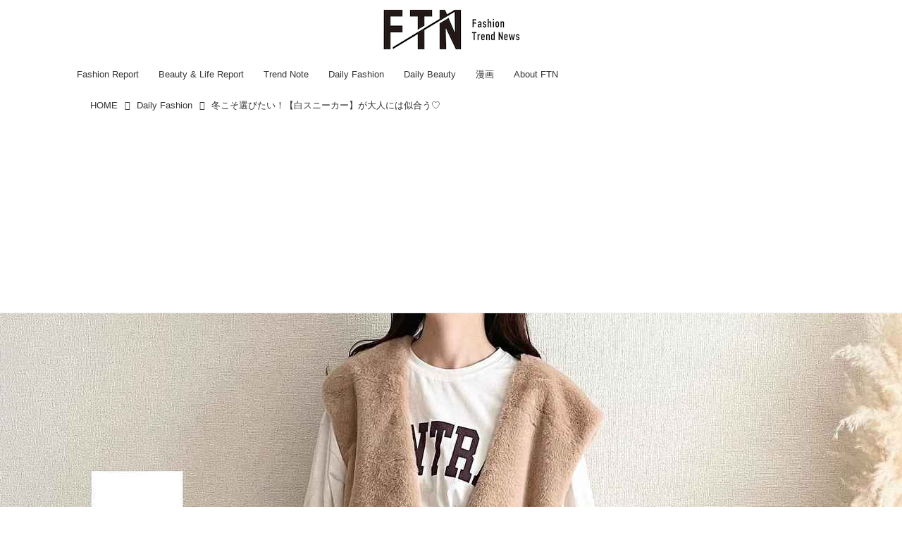

--- FILE ---
content_type: text/html; charset=utf-8
request_url: https://ftnews.jp/VC/17583507
body_size: 17868
content:
<!DOCTYPE html>
<html lang="ja">
<head>

<meta charset="utf-8">
<meta http-equiv="X-UA-Compatible" content="IE=Edge">
<meta name="viewport" content="width=device-width, initial-scale=1">
<meta name="format-detection" content="telephone=no">
<link rel="shortcut icon" href="https://d1uzk9o9cg136f.cloudfront.net/f/portal/16777455/custom/2025/07/23/eabfa98f9e9ed4bea62d743c3259799f548ec94e.png">
<link rel="apple-touch-icon" href="https://d1uzk9o9cg136f.cloudfront.net/f/portal/16777455/custom/2025/07/23/eabfa98f9e9ed4bea62d743c3259799f548ec94e.png">
<link rel="alternate" type="application/rss+xml" href="https://ftnews.jp/_rss/rss20.xml" title="【ftn】 - RSS Feed" />









<title>冬こそ選びたい！【白スニーカー】が大人には似合う♡ - 【ftn】</title>

<meta name="description" content="足元に抜け感をもたらす【白スニーカー】は、冬こそ選びたいアイテムです。大人に似合う潔いシンプルさや、洗練されたベーシックなデザインに注目してみて。今回は【白スニーカー】を使った素敵な冬コーデをご紹介します。ぜひ参考にして、今年の冬は【白スニーカー】の魅力を堪能してくださいね♡">







<link rel="canonical" href="https://ftnews.jp/VC/17583507">
<link rel="amphtml" href="https://ftnews.jp/_amp/VC/17583507">

<meta http-equiv="Last-Modified" content="Mon, 27 Oct 2025 08:56:27 +0900">





<!-- Piwik -->

<script id="script-piwik-setting">
window._piwik = {
	'BASE':'https://acs01.rvlvr.co/piwik/',
	'trackers':{
		'173':null,
		'709':null,
	},
	'pageview':null,
	'event':null,
}
</script>


<script src="/static/dinoportal/js/piwikutil.js" async defer></script>





<noscript>
<img src="https://acs01.rvlvr.co/piwik/piwik.php?idsite=709&rec=1&url=https%3A//ftnews.jp/VC/17583507" style="border:0;display:none" alt="" width=1 height=1>
<img src="https://acs01.rvlvr.co/piwik/piwik.php?idsite=173&rec=1&url=https%3A//ftnews.jp/VC/17583507" style="border:0;display:none" alt="" width=1 height=1>

</noscript>

<!-- End Piwik Tracking Code -->
<!-- /page.PIWIK_BASE_URL, /is_preview -->





<meta name="twitter:widgets:csp" content="on">
<meta name="twitter:card" content="summary_large_image">
<meta property="og:type" content="article">
<meta property="og:url" content="https://ftnews.jp/VC/17583507">

<meta property="og:title" content="冬こそ選びたい！【白スニーカー】が大人には似合う♡ - 【ftn】">



<meta property="og:image" content="https://d1uzk9o9cg136f.cloudfront.net/f/16783400/rc/2022/11/09/cecf8f22376ebf86d7f0f17d1b1f8a71913218fa_xlarge.jpg">
<meta property="og:image:width" content="1280">
<meta property="og:image:height" content="1280">


<meta property="og:description" content="足元に抜け感をもたらす【白スニーカー】は、冬こそ選びたいアイテムです。大人に似合う潔いシンプルさや、洗練されたベーシックなデザインに注目してみて。今回は【白スニーカー】を使った素敵な冬コーデをご紹介します。ぜひ参考にして、今年の冬は【白スニーカー】の魅力を堪能してくださいね♡">






<link rel="stylesheet" href="/static/lib/js/jquery-embedhelper.css?_=251225165549">


<link rel="preload" href="/static/lib/fontawesome-4/fonts/fontawesome-webfont.woff2?v=4.7.0" as="font" type="font/woff2" crossorigin>
<link rel="preload" href="/static/lib/ligaturesymbols-2/LigatureSymbols-2.11.ttf" as="font" type="font/ttf" crossorigin>

<script id="facebook-jssdk">/* hack: prevent fb sdk in body : proc by jquery-embedheler */</script>
<style id="style-prevent-animation">*,*:before,*:after{-webkit-transition:none!important;-moz-transition:none!important;transition:none!important;-webkit-animation:none!important;-moz-animation:none!important;animation:none!important}</style>


<link rel="stylesheet" href="/static/dinoportal/css/reset.css?251225165549">
<link rel="stylesheet" href="/static/dinoportal/css/common.css?251225165549">
<link rel="stylesheet" href="/static/dinoportal/css/common-not-amp.css?251225165549">
<link rel="stylesheet" href="/static/user-notify/user-notify.css?251225165549">
<link rel="stylesheet" href="/static/wf/css/article.css?251225165549">
<link rel="stylesheet" href="/static/wf/css/article-not-amp.css?251225165549">
<link rel="stylesheet" href="/static/dinoportal/css/print.css?251225165549" media="print">

<link rel="stylesheet" href="/static/lib/jquery-carousel/jquery-carousel.css?251225165549">
<link rel="stylesheet" href="/static/lib/jquery-carousel-2/jquery-carousel.css?251225165549">

<link href="/static/lib/ligaturesymbols-2/LigatureSymbols.min.css" rel="stylesheet" type="text/css">
<link href="/static/lib/ligaturesymbols-2/LigatureSymbols.min.css" rel="stylesheet" type="text/css">
<link href="/static/lib/rvlvr/rvlvr.css" rel="stylesheet">

<link rel="stylesheet" href="/static/dinoportal/custom/maxwidth.css?251225165549">


<!-- jquery migrate for develop -->
<script src="/static/lib/js/jquery-3.7.1.min.js"></script>
<script src="/static/lib/js/jquery-migrate-3.5.2.min.js"></script>	
<script src="/static/lib/js/jquery-migrate-enable.js"></script>

<script src="/static/lib/js/jquery-utils.js?251225165549"></script>




<script>$(function(){setTimeout(function(){$('#style-prevent-animation').remove();},1000)});</script>

<script>window._langrc={login:'ログイン',search:'検索'}</script>

<link rel="preload" href="https://fonts.gstatic.com/s/lobstertwo/v13/BngMUXZGTXPUvIoyV6yN5-fN5qU.woff2" as="font" type="font/woff2" crossorigin>

<link rel="stylesheet" href="/static/dinoportal/css/content.css?251225165549">
<link rel="stylesheet" href="/static/dinoportal/css/content-not-amp.css?251225165549">
<link rel="stylesheet" href="/static/dinoportal/css/content-paging.css?251225165549">
<link rel="stylesheet" href="/static/dinoportal/custom/content-sns-buttons-top-small.css?251225165549">
<link rel="stylesheet" media="print" onload="this.media='all'" href="/static/wf/css/article-votes.css?251225165549">
<link rel="stylesheet" media="print" onload="this.media='all'" href="/static/wf/css/article-carousel.css?251225165549">
<link rel="stylesheet" media="print" onload="this.media='all'" href="/static/wf/css/article-album.css?251225165549">
<link rel="stylesheet" media="print" onload="this.media='all'" href="/static/lib/js/tbl-md.css?251225165549">
<link rel="stylesheet" media="print" onload="this.media='all'" href="/static/wf/css/article-list.css?251225165549">
<link rel="stylesheet" media="print" onload="this.media='all'" href="/static/wf/css/article-lbox.css?251225165549">
<link rel="stylesheet" media="print" onload="this.media='all'" href="/static/wf/css/article-afls.css?251225165549">




<style>body:not(.ptluser-logined) .limited-more.init>span:after{content:'ログインして本文を読む'}.network-error>span:after,.limited-more.error>span:after{content:'通信エラーです' '\0a' 'しばらくして再読み込みしてください'}.album-link-title:empty::after{content:'アルバム'}.vote-result[data-content-cached-at-relative-unit="sec"]::before{content:attr(data-content-cached-at-relative-num)"秒前の集計結果"}.vote-result[data-content-cached-at-relative-unit="sec"][data-content-cached-at-num="1"]::before{content:attr(data-content-cached-at-relative-num)"秒前の集計結果"}.vote-result[data-content-cached-at-relative-unit="min"]::before{content:attr(data-content-cached-at-relative-num)"分前の集計結果"}.vote-result[data-content-cached-at-relative-unit="min"][data-content-cached-at-num="1"]::before{content:attr(data-content-cached-at-relative-num)"分前の集計結果"}.vote-result[data-content-cached-at-relative-unit="day"]::before{content:attr(data-content-cached-at-relative-num)"日前の集計結果"}.vote-result[data-content-cached-at-relative-unit="day"][data-content-cached-at-num="1"]::before{content:attr(data-content-cached-at-relative-num)"日前の集計結果"}</style>


<script id="script-acs-flags">
window._use_acs_content_dummy=false;
window._use_vpv_iframe=false;
</script>




<!-- custom css as less  -->


<style id="style-site-custom" type="text/less">

/**** imported colors.less ****/


@colors-base: #666; 
@colors-base-bg: white; 
@colors-base-box: @colors-base; 
@colors-base-box-bg: fade(@colors-base, 8%); 

@colors-header: @colors-base; 
@colors-header-bg: @colors-base-bg; 
@colors-header-menu: @colors-header; 
@colors-header-menu-bg: @colors-header-bg; 
@colors-header-menu-active: black; 
@colors-header-menu-active-bg: transparent; 
@colors-header-menu-active-mark: black; 
@colors-header-shadow: #eee; 

@colors-footer: @colors-base-box; 
@colors-footer-bg: @colors-base-box-bg; 

@colors-widget: @colors-base-box; 
@colors-widget-bg: @colors-base-box-bg; 
@colors-marble: @colors-widget; 
@colors-marble-bg: @colors-widget-bg; 
@colors-marblebar: @colors-base; 
@colors-marblebar-bg: @colors-base-bg; 


@colors-menufeed-title: black; 
@colors-contents-title: @colors-base; 
@colors-cards-bg: #eee; 

@colors-content-heading: @colors-base; 
@colors-content-heading-decoration: @colors-base; 
@colors-content-subheading: @colors-base; 
@colors-content-subheading-decoration: @colors-base; 
@colors-content-body-link: inherit; 
@colors-content-body-link-active: inherit; 
@colors-content-quote: @colors-base-box; 
@colors-content-quote-bg: @colors-base-box-bg; 
@colors-content-box: @colors-base-box; 
@colors-content-box-bg: @colors-base-box-bg; 


@colors-paging-current: @colors-base-box; 
@colors-paging-current-bg: @colors-base-box-bg; 


@colors-spiral-header: @colors-header; 
@colors-spiral-header-bg: @colors-header-bg; 
@colors-spiral-header-shadow: @colors-header-shadow;



@colors-btn: black;
@colors-btn-bg: #eee;
@colors-btn-border: #ccc;

@colors-btn-colored: white;
@colors-btn-colored-bg: hsl(359, 57%, 49%);
@colors-btn-colored-border: hsl(359, 57%, 49%);


@colors-tab-active: hsl(359, 57%, 49%);



body {
	color: @colors-base;
	background: @colors-base-bg;
}
.content-info {
	color: @colors-base;
}

*,*:after,*:before {
	border-color: fade(@colors-base, 50%);
}



#header-container,
.menu-overflowed > .container {
	color: @colors-header;
}
#header-bgs:after {
	border-bottom-color: @colors-header-shadow;
}


.spiral-header-container {
	color: @colors-spiral-header;
}
.spiral-header-bgs {
	border-bottom-color: @colors-spiral-header-shadow;
}




#header-menu {
	color: @colors-header-menu;
}

.menu-overflowed > .container {
	color: @colors-header-menu;
	background: @colors-header-menu-bg;
}

#header-bg {
	background: @colors-header-bg;
}
.spiral-header-bg {
	background: @colors-spiral-header-bg;
}
#header-menu-bg {
	background: @colors-header-menu-bg;
}


#header:not(.initialized) {
	background: @colors-header-bg;
}
@media (max-width:767px) {
	#header:not(.initialized) #header-menu {
		background: @colors-header-menu-bg;
	}
}

#header-menu > a:hover,
#header-menu > a.active {
	color: @colors-header-menu-active;
	background: @colors-header-menu-active-bg;
}
#header-menu > a:hover:after,
#header-menu > a.active:after {
	border-bottom-color: @colors-header-menu-active-mark;
}


#footer {
	color: @colors-footer;
	background: @colors-footer-bg;
}


.newsfeed-block-header h2 {
	color: @colors-menufeed-title;
}

#newsfeed .wfcontent .content-link .content-title {
	color: @colors-contents-title;
}


#newsfeed.newsfeed-all-display-type-photo,
#newsfeed.newsfeed-all-display-type-card {
	background: @colors-cards-bg;
}


body.page-ctstock #main > .content .content-summary a:not(.btn),
body.page-ctstock #main > .content .content-body-body a:not(.btn),
body.page-content #main > .content .content-summary a:not(.btn),
body.page-content #main > .content .content-body-body a:not(.btn) {
	color: @colors-content-body-link;
}
body.page-ctstock #main > .content .content-summary a:not(.btn):hover,
body.page-ctstock #main > .content .content-summary a:not(.btn):active,
body.page-ctstock #main > .content .content-body-body a:not(.btn):hover,
body.page-ctstock #main > .content .content-body-body a:not(.btn):active,
body.page-content #main > .content .content-summary a:not(.btn):hover,
body.page-content #main > .content .content-summary a:not(.btn):active,
body.page-content #main > .content .content-body-body a:not(.btn):hover,
body.page-content #main > .content .content-body-body a:not(.btn):active {
	color: @colors-content-body-link-active;
}

.article > .article-heading {
	color: @colors-content-heading;
	border-color: @colors-content-heading-decoration;
}
.article > .article-subheading {
	color: @colors-content-subheading;
	border-color: @colors-content-subheading-decoration;
}


.article > .quotebox {
	color: @colors-content-quote;
	background: @colors-content-quote-bg;
}
.article > p.box {
	color: @colors-content-box;
	background: @colors-content-box-bg;
}



body:not(.custom-sidebar-separate) .widgets,
body.custom-sidebar-separate .widgets > *,
#newsfeed .widget {
	color: @colors-widget;
	background: @colors-widget-bg;
}


#newsfeed .marble {
	color: @colors-marble;
	background: @colors-marble-bg;
}
#newsfeed .marblebar {
	color: @colors-marblebar;
	background: @colors-marblebar-bg;
}


.btn,
.btn:hover,
.btn:active,
a.btn,
a.btn:hover,
a.btn:active,
a.btn:visited,
button,
button:hover,
button:active,
input[type="button"], input[type="submit"], input[type="reset"],
input[type="button"]:hover, input[type="submit"]:hover, input[type="reset"]:hover,
input[type="button"]:active, input[type="submit"]:active, input[type="reset"]:active {
	color:@colors-btn;
	background:@colors-btn-bg;
	border:1px solid @colors-btn-border;
}

.btn-colored, .btn-colored:hover, .btn-colored:active,
.btn-colored[disabled], .btn-colored[disabled]:hover,
a.btn-colored, a.btn-colored:hover, a.btn-colored:active, a.btn-colored:visited,
a.btn-colored[disabled], a.btn-colored[disabled]:hover, a.btn-colored[disabled]:visited,
input[type="button"].btn-colored, input[type="button"].btn-colored:hover, input[type="button"].btn-colored:active,
button:not([type]):not(.btn-normal),
button[type="submit"]:not(.btn-normal), input[type="submit"]:not(.btn-normal),
button[type="submit"]:not(.btn-normal):hover, input[type="submit"]:not(.btn-normal):hover,
button[type="submit"]:not(.btn-normal):active, input[type="submit"]:not(.btn-normal):active {
	color:@colors-btn-colored;
	background:@colors-btn-colored-bg;
	border:1px solid @colors-btn-colored-border;
}

.nav-tabs > li.active > a,
.nav-tabs > li.active > a:hover,
.nav-tabs > li > a:hover {
	border-bottom-color:@colors-tab-active;
}
.nav-tabs > li > a:hover {
	border-bottom-color:fade(@colors-tab-active, 30%);
}


body.page-ctstock #main>.content .content-body-body a.content-paging-link.content-paging-link-current,
body.page-ctstock #main>.content .content-body-body a.content-paging-link:hover,
body.page-content #main>.content .content-body-body a.content-paging-link.content-paging-link-current,
body.page-content #main>.content .content-body-body a.content-paging-link:hover {
	color: @colors-paging-current;
	background: @colors-paging-current-bg;
	border-color: @colors-paging-current;
}


/**** end of imported colors.less ****/



/**** imported header-menu-always-mobile.css ****/



@media (min-width:768px) {
	#main {
		padding-top:105px; 
		
	}
	
	.spiral-header-container,
	#header-container {
		font-size:14px;
		height:auto;
	}
	
	#header.slide-up #header-container {
		
	}
	
	#header-menu {
		font-size:90%;
	}
	
	#header-menu {
		-webkit-box-ordinal-group:3;
		-moz-box-ordinal-group:3;
		-ms-flex-order:3;
		-webkit-order:3;
		order:3;
		
		width:100%;
		padding-left:15px;
		padding-right:15px;
	}
	
	.spiral-header-defaults,
	#header-defaults {
		flex-wrap:wrap;
	}
	
	#header-menu > * {
		display:inline-block;
	}
	#header-menu {
		white-space: nowrap;
	}
	
	#header-menu > .menu-more {
		padding-left:10px;
		padding-right:10px;
	}
	
	#header-right {
		-webkit-box-ordinal-group:2;
		-moz-box-ordinal-group:2;
		-ms-flex-order:2;
		-webkit-order:2;
		order:2;
	}
	
	
	#header-menu > a,
	#header-menu > span {
		padding:12px;
		padding-bottom:10px;
		height:auto;
	}
	
	#header-menu-bg {
		background:@colors-header-bg;
	}
}


/**** end of imported header-menu-always-mobile.css ****/


@colors-main:#d3d3d3;
@colors-accent:#F08080;
@colors-accent-act:#d3d3d3;
@colors-sub1:#FFFFFF;
@colors-left-menu-bg:#FFFFFF;

/* ベース設定 */
@colors-base: hsl(0,0%,20%);
@colors-base-bg: @colors-sub1;
@colors-base-box:@colors-base;
@colors-base-box-bg: @colors-base-bg;

/* ヘッダ */
@colors-header: hsla(0,0%,0%, .8);
@colors-header-bg: #fff;
@colors-header-menu: @colors-header;
@colors-header-menu-active: #fff;
@colors-header-menu-active-mark: #fff;
@colors-header-shadow: @colors-header-bg;

/* フッタ */
@colors-footer: @colors-main;
@colors-footer-bg: @colors-sub1;

/* サイドバーとウィジェット */
@colors-widget: hsl(0,0%,0%);
@colors-widget-bg: @colors-sub1;

/* フィード */
@colors-menufeed-title: hsl(0,0%,0%);
@colors-contents-title: @colors-base;
@colors-cards-bg: hsla(0, 0%, 0%, .05);
/* フィードのタイトルの文字サイズを変更 */
.content-title.ptc-rev {
    font-size: 17px !important; /* ここで希望の文字サイズに変更 */
}
/* コンテンツ */
@colors-content-heading-decoration: @colors-accent;
@colors-content-subheading-decoration: @colors-accent;
@colors-content-body-link: @colors-accent;
@colors-content-body-link-active: @colors-accent-act;

/**** 新着・優先マーカーを追加 ****/

/**** imported new-marker.less ****/


@new-marker-recent: '3d'; 

@colors-new-marker: hsl(0, 67%, 95%);
@colors-new-marker-bg: hsl(0, 67%, 45%);
@colors-pinned-marker: hsl(60, 100%, 20%);
@colors-pinned-marker-bg: hsl(60, 100%, 47%);



.pinned-marker,
.new-marker {
	font-family: verdana;
	font-weight: bold;
	font-style:normal;
	text-decoration:none;
	text-shadow:none;
	display:inline-block;
	line-height:1;
	font-size:60%;
	vertical-align:text-top;
	padding:0.25em;
	margin-right:0.5em;
	position:relative;
	top:0.05em;
}

.pinned-marker {
	content:"PICKUP";
	color:@colors-pinned-marker;
	background:@colors-pinned-marker-bg;
}

.new-marker {
	content:"NEW";
	color:@colors-new-marker;
	background:@colors-new-marker-bg;
}

& when (@new-marker-recent = 'test') {
	.wfcontent[data-pubdate-recent] .content-title:before
	{ .new-marker; }
}

.wfcontent.is-pinned .content-title:before {
	.pinned-marker;
}

& when (@new-marker-recent = '0d') {
	.wfcontent[data-pubdate-recent="-0d"] .content-title:before
	{ .new-marker; }
}

& when (@new-marker-recent = '1d') {
	.wfcontent[data-pubdate-recent="-1d"] .content-title:before,
	.wfcontent[data-pubdate-recent="-0d"] .content-title:before
	{ .new-marker; }
}

& when (@new-marker-recent = '2d') {
	.wfcontent[data-pubdate-recent="-2d"] .content-title:before,
	.wfcontent[data-pubdate-recent="-1d"] .content-title:before,
	.wfcontent[data-pubdate-recent="-0d"] .content-title:before
	{ .new-marker; }
}

& when (@new-marker-recent = '3d') {
	.wfcontent[data-pubdate-recent="-3d"] .content-title:before,
	.wfcontent[data-pubdate-recent="-2d"] .content-title:before,
	.wfcontent[data-pubdate-recent="-1d"] .content-title:before,
	.wfcontent[data-pubdate-recent="-0d"] .content-title:before
	{ .new-marker; }
}

& when (@new-marker-recent = '1w') {
	.wfcontent[data-pubdate-recent="-1w"] .content-title:before,
	.wfcontent[data-pubdate-recent="-3d"] .content-title:before,
	.wfcontent[data-pubdate-recent="-2d"] .content-title:before,
	.wfcontent[data-pubdate-recent="-1d"] .content-title:before,
	.wfcontent[data-pubdate-recent="-0d"] .content-title:before
	{ .new-marker; }
}

& when (@new-marker-recent = '1m') {
	.wfcontent[data-pubdate-recent="-1m"] .content-title:before,
	.wfcontent[data-pubdate-recent="-1w"] .content-title:before,
	.wfcontent[data-pubdate-recent="-3d"] .content-title:before,
	.wfcontent[data-pubdate-recent="-2d"] .content-title:before,
	.wfcontent[data-pubdate-recent="-1d"] .content-title:before,
	.wfcontent[data-pubdate-recent="-0d"] .content-title:before
	{ .new-marker; }
}

/**** end of imported new-marker.less ****/


@new-marker-recent: '3d'; /* 0d, 1d, 2d, 3d, 1w, 1m, test */
@colors-new-marker: hsl(0, 67%, 95%);
@colors-new-marker-bg: hsl(0, 67%, 45%);
@colors-pinned-marker: hsl(60, 100%, 20%);
@colors-pinned-marker-bg: hsl(60, 100%, 47%);

.wfuser-site, .user-heading-site,
.content-author-site-wrap,
.widget-content-author-site-wrap,


.content-author-name,
.content-author-image{
	display: none;
}

.content[data-tags*="influencers"] .content-title,
.widget-content-author {
    display: none;
}
.content[data-content] .cite-box.from-import-instagram > a {
    visibility: hidden;
}

/**** フィードで公開日を表示 ****/
#newsfeed .content-author-info > .flex-item[data-pubdate]:after {
	content:attr(data-pubdate);
	display:block;
}
@media (min-width: 768px) {
	.inserted-spiral .spiral-contents-container, #main-contents-container {
		padding-right: 350px;
	}
}

/*** @init ***/
body:not(.page-content) #main,
 .newsfeed-block-header-container, .newsfeed-block.newsfeed-all-display-type-normal .wfcontent-container, .newsfeed-block.newsfeed-all-display-type-carousel .wfcontent-container, .newsfeed-block.newsfeed-all-display-type-list .newsfeed-block-contents, .newsfeed-block.newsfeed-all-display-type-photo .newsfeed-block-contents, .newsfeed-block.newsfeed-all-display-type-card .newsfeed-block-contents, #header-defaults {
    max-width: 1100px;
}

#main-contents-container {
	max-width: 1100px;
	margin-left: auto;
	margin-right: auto;
}

#path-custom-header {
	margin-bottom: 24px;
}

#newsfeed .newsfeed-block .wfcontent,
#bookmarks-heading .container,
#newsfeed .wfcontent,
.wfcontent-container {
	max-width: 960px;
}



/*** @header ***/
#user-notifies-toggle:not(.has-notifies) {
	display: none;
}
#header-right {
	font-size: 115%;
}
#header-right a:hover {
	color: @colors-accent-act;
}

#header-menu > *.active {
	font-weight: normal;
}
#header-menu a {
	-webkit-transition: all 0.35s ease;
	transition: all 0.35s ease;
	margin: 0 10px;
	padding: 12px 4px 10px;
	position: relative;
	text-decoration: none;
}
#header-menu a::after {
	position: absolute;
	content: '';
	-webkit-transition: all 0.3s ease;
	transition: all 0.3s ease;
	opacity: 0;;
	bottom: 0px;
	left: 0;
	right: 0;
	border-bottom: 1px solid #fff;
}
#header-menu a:hover,
#header-menu a.active {
	color: @colors-accent-act;
}
#header-menu a:hover::after,
#header-menu a.active::after {
	opacity: 1;
	top: 0;
	bottom: 1em;
	border-bottom: 1px solid #fff;
}

@media (min-width:768px) {
	#header-menu {
		padding-left: 5px;
		padding-right: 5px;
	}
	body.custom-header-menu-always-mobile #header-menu {
		max-width: 1280px;
	}
	#left-menu-container {
		right: -webkit-calc(100vw / 2 - 100vw / 2.005) !important;
		right: calc( 100vw / 2 - 100vw / 2.005) !important;
	}
	
	body.custom-header-menu-always-mobile #main {
		padding-top: 134.5px!important;
	}
	body.custom-header-menu-always-mobile #header.slide-up #header-container {
		transform: translateY(-84.5px)!important;
	}
}

@media (max-width:768px) {
	#header-menu a {
		padding: .6em .4em;
		margin: 0 5px;
	}
	#header-menu a:hover:after,
	#header-menu a.active::after {
		bottom:4px;
	}
	#header-right > a#menu-icon {
		-webkit-box-ordinal-group: 4;
		-webkit-order: 4;
		order: 4;
	}
	#header-right > a#search-icon {
		-webkit-box-ordinal-group: 2;
		-webkit-order: 2;
		order: 2;
	}
}



/*** @card ***/
.newsfeed-block-header h2 > a {
    border-color: @colors-accent;
}
.newsfeed-all-display-type-card:not(.newsfeed-block) .content-title {
	line-height:1.4;
	white-space:normal;
	max-height: none;
	height: 4.2em;
	height: -webkit-calc(1.4em * 3);
	height: calc(1.4em * 3);
	height: ~"calc(1.4em * 3)";
	overflow: hidden;
	display: block;
}
@supports (-webkit-line-clamp:3) {
	.newsfeed-all-display-type-card:not(.newsfeed-block) .content-title {
		display: -webkit-box;
		-webkit-box-orient: vertical;
		-webkit-line-clamp: 3;
	}
}
.newsfeed-all-display-type-card .wfcontent .wfcontent-container {
	padding: 0px!important;
}
.content-body-container {
	padding: 0 10px 10px;
}
.wfcontent-container.flex-container.horizontal.flex-mobile:hover {
	opacity: .6;
}
.create-cat-btn a::after {
	color: @colors-accent;
}
@media (max-width:767px) {
	.create-cat-btn a, .create-cat-btn a:hover {
		background-color: @colors-accent;
	}
}

/*** @widget ***/


body:not(.custom-sidebar-separate) .widgets {
	background: #fff;
	color: #333;
	padding-bottom: 12px;
}


.widgets {
	padding: 16px;
	width: 332px;
}
.widget {
	padding: 0;
}
.widget + .widget {
	margin-top: 32px;
}
.widget h3 {
	display: block;
	border-bottom: 1px solid @colors-accent;
	text-decoration: none;
	padding: 0 0 5px;
	color: #333;
	font-size: 125%;
}
.widget h3 a:hover {
	text-decoration: none;
}
.content-region .widget h3 {
	color: #333;
}
.widget-content-leading {
	width: 40%;
	padding-right: 10px;
	position: relative;
}

.widget-content-text {
width: 60%;
}
.widget-content-title {
-webkit-line-clamp: 3;
max-height: 3.8em;
}
.widget-hot .widget-content::after {
border-left-color: fade(@colors-accent, 75%);
}

/* タグクラウド */
ul.widget-tags-list > li {
	border: 1px solid @colors-accent;
	display: inline-block;
	white-space: nowrap;
	overflow: hidden;
	text-overflow: ellipsis;
	line-height: 1;
	color: @colors-accent;
	margin: 0 0 5px 5px;
	background: hsla(0,0%,100%, .65);
}

ul.widget-tags-list > li:hover {
	background: @colors-accent;
	color: #fff;
	text-decoration: none;
	border: 1px solid @colors-accent;
}
ul.widget-tags-list > li > a {
	padding: 0.5em;
	display: block;
}
ul.widget-tags-list > li:hover > a {
	text-decoration: none;
}
#main > .content .content-tags a::before,
.widget-tags-list a::before {
		font-family: FontAwesome;
		content: "\f02b";
		margin-right: 0.3em;
		font-size: 110%;
		-moz-opacity: .9;
		opacity: .9;
}


/* 全幅リスト */
ul.widget-tags-list.horizontal > li {
	display: block;
	max-width: 100%;
	white-space: normal;
	width: 100%;
	margin: 0;
	line-height: 1.3;
	position: relative;
}
ul.widget-tags-list.horizontal > li + li {
	margin: 5px 0 0;
}

ul.widget-tags-list.horizontal > li > a {
	padding: 0.5em 2em 0.5em .5em;
}

ul.widget-tags-list.horizontal > li:hover > a {
	text-decoration: none;
}

.widget-tags-list.horizontal a::before {
		position: absolute;
		top: ~"calc(50% - .6em)";
		right: .3em;
		font-family: FontAwesome;
		content: "\f0a9";
		font-size: 110%;
}



/*** @contents ***/
.article > .article-heading {
	font-size: 150%;
	margin-top: 2em;
}
.article > .article-subheading {
	border-left-width: 5px;
	border-left-style: solid;
	padding-left: 0.4em;
	margin-top: 2.65em;
}
#main > .content a.content-tag,
#main > .content .content-cover.image-bg.content-cover-style-full a.content-tag,
#main > .content .content-cover.image-bg.content-cover-style-normal a.content-tag {
	color: hsl(0,0%,100%);
	background: none;
}
#main > .content a.content-tag {
	color: @colors-accent;
	box-shadow: none;
	border: 1px solid @colors-accent;
}
#main > .content a.content-tag:hover,
#main > .content .content-cover.image-bg.content-cover-style-full a.content-tag:hover,
#main > .content .content-cover.image-bg.content-cover-style-full a.content-tag:hover span,
#main > .content .content-cover.image-bg.content-cover-style-normal a.content-tag:hover,
#main > .content .content-cover.image-bg.content-cover-style-normal a.content-tag:hover span {
	background: @colors-accent;
	color: hsl(0,0%,100%);
	text-decoration: none;
	text-shadow: none;
}
#main > .content a.content-tag:hover,
#main > .content .content-cover.image-bg.content-cover-style-full a.content-tag:hover {
	border: 1px solid @colors-accent !important;
}
.content-body .content-tags > .content-tag > span {
	opacity: 1;
}


/*** 固定ページ共通 ***/
.single h1 {
	border-bottom: 3px double #cc3366;
	padding: 0 .2em 0.15em;
	margin-bottom: 1.5em;
}
body.page-menu #main .single a {
	color: @colors-accent;
}

#left-menu-container,
#signup-icon .signup-container {
	background: @colors-left-menu-bg;
	color:@colors-base!important;
}
/* ロゴ中央寄せ調整 */
#header-defaults {
	flex-direction: column;
	align-items: center;
	position: relative;
}

#header-title {
	margin: 12px 0;
}

#header-right {
	position: absolute;
	right: 0;
	top: 24px;
}
@media (max-width: 767px) {
#header-menu {
	display: none;
}
#header-title {
	max-width: 150px;
	margin: 0;
	padding: 10px 0;
}
#header-right {
	top: 16px;
	width: initial;
}
#header-right>a {
	padding: 2px 13px;
}
}

</style>
<script>
<!--
/* custom css */
(function(d, s){
	var m, rx = /^@(import|requirejs:)\s+(\((css|less)\))?\s*(url\()?('|"|)(.+?)\5(\))?;/gm;
	var scripts = {};
	var bc = [], hd = d.getElementsByTagName('head')[0];
	function procCustomLess(custom_css) {
		custom_css =
			custom_css
				.replace(/\/\*([\S\s]*?)\*\//mg, '')
				.replace(/\/\/.*$/g, '');
		// console.log('custom_css:\n' + custom_css);
		while (m = rx.exec(custom_css)) {
			var cmd = m[1], arg = m[6];
			if (arg.indexOf('/static/dinoportal/custom/') != 0) {
				continue;
			}
			console.log('custom css:cmd=' + cmd + ',arg=' + arg);
			({
				'import': function(arg, m){
					m = arg.match(/^.+\/([^\/]*)\.(css|less)$/);
					if (m) {
						bc.push('custom-' + m[1]);
					}
				},
				'requirejs:': function(arg, m){
					m = arg.match(/^.+\/([^\/]*)\.(js)$/);
					if (m) {
						// $('<'+'script src='+m[2]+'></'+'script>').appendTo('body');
						s = d.createElement('script');
						s.src = arg;
						hd.appendChild(s);
					}
				},
			}[cmd]||(function(){}))(arg);
		}
	}
	function procCustomLessImported(custom_css){
		// chrome 101 workaround #4302 / server side import css,less
		var m, rx2 = /\*\*\* imported ((\S+)\.(less|css)) \*\*\*/gm;
		while (m = rx2.exec(custom_css)) {
			console.log('custom css server imported:' + m[1])
			bc.push('custom-' + m[2]);
		}
	}
	var custom_css = (d.getElementById('style-site-custom')||{}).innerHTML;
	custom_css && procCustomLess(custom_css);
	custom_css && procCustomLessImported(custom_css);
	custom_css = (d.getElementById('style-path-custom')||{}).innerHTML;
	custom_css && procCustomLess(custom_css);
	custom_css && procCustomLessImported(custom_css);
	$(function(){
		d.body.className = d.body.className + ' ' + bc.join(' ');
		$(document).trigger('loadcustoms');
		window._customized = {};
		$.each(bc, function(i, v){
			var vname = v.replace(/custom-/, '').replace(/-/g, '_');
			window._customized[vname] = true;
		});
		console.log('body.' + bc.join('.'));
		console.log('window._customized', window._customized);
	});
})(document);
/*  less */
window.less = { env:'development', errorReporting:'console', dumpLineNumbers: "comments", logLevel:2, compress:false, javascriptEnabled:true };

(function(){
	var ls = document.getElementById('style-site-custom'),
		ls_txt = ls.textContent.replace(
			/^\/\*\*\* external import: (.+) \*\*\*\//gm, function(a, href){
				var ln = document.createElement('link');
				ln.setAttribute('data-from-customcss', '1');
				ln.rel = 'stylesheet';
				ln.href = href;
				ls.parentNode.insertBefore(ln, ls);
				console.log('custom css: inserted external link[rel="stylesheet"]', ln);
				return '/* replaced */';
			});
})();

(function(s){
	if (window.navigator.userAgent.match(/msie (7|8|9|10)/i)) {
		s.src = '/static/lib/less/less.min.js?_=251225165549';
	} else {
		s.src = '/static/lib/less-4.1.2/less.min.js?_=251225165549';
	}
	document.head.appendChild(s);
})(document.createElement('script'));

/*  */
// ' -->
</script>



<!-- end of custom css -->

<style id="style-spaceless-init">.spaceless > * { float:left; }</style>

<!-- acs --><!-- Global site tag (gtag.js) - Google Analytics -->
<script async src="https://www.googletagmanager.com/gtag/js?id=UA-127742139-1"></script>
<script>
  window.dataLayer = window.dataLayer || [];
  function gtag(){dataLayer.push(arguments);}
  gtag('js', new Date());

  gtag('config', 'G-C7BMTN7LN1');
  
  window.gtag = window.gtag||function(){dataLayer.push(arguments)};
function _vpvup(ev){
	// 仮想PVイベントを送信
	gtag('event', 'page_view', {
		page_path: '/' + ev.detail.new_href.split('/').slice(3).join('/'),
		page_location: ev.detail.new_href,
		page_referrer: ev.detail.old_href,
	});
}
// URL変更でPVアップ : GA4の拡張計測機能を活かす場合は不要
document.addEventListener('_changehref', _vpvup);
// 一覧の動的ページ追加でPVアップ
document.addEventListener('_virtualpv', _vpvup);
</script>
<html>
  <body>
    <script src="https://ftnews.jp/serviceworker.js" charset="utf-8"></script>
  </body>
</html>
<!--  <BODY></BODY>タグ内の最下位に記述をオススメします　ここから-->
<script src="https://cdn.webpush.jp/js/pushone.js" charset="utf-8" data-bptoken="7137c42cef970cdb9856b934e5a4f852bcfcdd17b6b2618e52fedb144ee2d027"></script>
<!-- ここまで --> 
<meta name="google-site-verification" content="DJErxr-knrSSeyYrKFYcZYxzMFmN8xBjV5AFpZdHZXc" />

<!-- /acs -->

</head>
<body class="page-content page-content-17583507 " data-hashscroll-margin="return 8 + $('#header-menu').height() + $('#header-container').height()">







<div id="left-menu">
	<div id="left-menu-container">
		<ul class="menu vertical">
			<li class="menu-item" id="left-menu-font-expander"><a class="font-expander" href="#"></a></li>
			<li class="divider"></li>
			<li id="left-menu-home" class="menu-item active"><a href="https://ftnews.jp"><i class="fa fa-home fa-fw"></i> ホーム</a></li>
					
		<li class="menu-item ">
			
			<a class="menu-externallink" href="/_tags/RC" ><i class="fa fa-caret-right fa-fw"></i> Fashion Report</a>
			
			
			
			
			
			
			
			
			
			
		</li>
		
		<li class="menu-item ">
			
			<a class="menu-externallink" href="/_tags/Trend" ><i class="fa fa-caret-right fa-fw"></i> Trend Note</a>
			
			
			
			
			
			
			
			
			
			
		</li>
		
		<li class="menu-item ">
			
			<a class="menu-externallink" href="/_tags/AC" ><i class="fa fa-caret-right fa-fw"></i> Beauty &amp; Life Report</a>
			
			
			
			
			
			
			
			
			
			
		</li>
		
		<li class="menu-item ">
			
			<a class="menu-externallink" href="/_tags/daily" ><i class="fa fa-caret-right fa-fw"></i> Daily Fashion</a>
			
			
			
			
			
			
			
			
			
			
		</li>
		
		<li class="menu-item ">
			
			<a class="menu-externallink" href="/_tags/Beauty" ><i class="fa fa-caret-right fa-fw"></i> Daily Beauty</a>
			
			
			
			
			
			
			
			
			
			
		</li>
		
		<li class="menu-item ">
			
			<a class="menu-externallink" href="/_tags/Manga" ><i class="fa fa-caret-right fa-fw"></i> 漫画</a>
			
			
			
			
			
			
			
			
			
			
		</li>
		
		<li class="menu-item ">
			
			
			
			<a class="menu-page" href="/company"><i class="fa fa-building-o fa-fw"></i> 運営会社</a>
			
			
			
			
			
			
			
			
		</li>
		
		<li class="menu-item ">
			
			
			
			<a class="menu-page" href="/contact"><i class="fa fa-envelope-o fa-fw"></i> お問い合わせ</a>
			
			
			
			
			
			
			
			
		</li>
		
		<li class="menu-item ">
			
			
			
			<a class="menu-page" href="/staff"><i class="fa fa-handshake-o fa-fw"></i> スタッフ募集</a>
			
			
			
			
			
			
			
			
		</li>
		
		<li class="menu-item ">
			
			
			
			<a class="menu-page" href="/privacy"><i class="fa fa-key fa-fw"></i> Privacy Policy</a>
			
			
			
			
			
			
			
			
		</li>
		

		</ul>
	</div>
</div>

<div id="header">
	<div id="header-container">
		<div id="header-bgs"><div id="header-bg"></div><div id="header-menu-bg"></div></div>
		<div id="header-defaults" class="flex-container flex-mobile">

			<div id="header-title" class="flex-item flex-order-1 fillchild">
				<a href="https://ftnews.jp" class="centeringchild-v">
								
				<img src="https://d1uzk9o9cg136f.cloudfront.net/f/portal/16777455/rc/2025/07/23/bdeca765374038a3d2b242a3a1c756560461c952.jpg" srcset="https://d1uzk9o9cg136f.cloudfront.net/f/portal/16777455/rc/2025/07/23/bdeca765374038a3d2b242a3a1c756560461c952.jpg 1x
						,https://d1uzk9o9cg136f.cloudfront.net/f/portal/16777455/rc/2025/07/23/69bf56745504231507cd48fc6b1c417736f9ce0b.jpg 2x
						,https://d1uzk9o9cg136f.cloudfront.net/f/portal/16777455/rc/2025/07/23/51a51dfc261c42dc96dd6998b2e511b1e0e84420.jpg 3x
				" alt="【ftn】"
				>
				

				</a>
			</div>

			<div id="header-menu" class="flex-item flex-order-2 flexible spaceless flex-container flex-mobile justify-content-flex-start customized">
				<!-- free_box1 --><a href="/_tags/RC" data-tag="RC" ><span>Fashion Report</span></a>
<a href="/_tags/AC" data-tag="AC" ><span>Beauty & Life Report</span></a>
<a href="/_tags/Trend" data-tag="Trend" ><span>Trend Note</span></a>
<a href="/_tags/daily" data-tag="daily" ><span>Daily Fashion</span></a>
<a href="/_tags/Beauty" ><span>Daily Beauty</span></a>
<a href="/_tags/Manga" ><span>漫画</span></a>
<a href="/about" ><span>About FTN</span></a>
				
			</div>
			<div id="header-right" class="flex-item flex-order-3 flex-center spaceless flex-container align-items-center wrap flex-mobile">
				<a id="search-icon" href="/_fq" class="flex-item">
					<i class="fa fa-search"></i>
				</a>
				




<a id="user-notifies-toggle" href="#"><i class="fa fa-info-circle"></i></a>

<div id="user-notifies">
	<div class="user-notifies-content">
		<div class="user-notifies-title">
			<span class="fa fa-info-circle"></span>
			<span id="user-notifies-close"><i class="fa fa-times"></i></span>
		</div>
		<div class="user-notify template" data-notify-updated="2000-01-01T09:00Z">
			<div class="user-notify-overview">
				<span class="user-notify-date">2000-01-01</span>
				<span class="user-notify-message">template</span>
			</div>
			<div class="user-notify-detail">
				<div class="user-notify-detail-content">template</div>
			</div>
		</div>
		<div class="user-notify-nothing">
			<div for-lang="ja">お知らせはありません</div>
			<div for-lang="en">No Notification</div>
		</div>
		
		
		
	</div>
</div>
<div class="user-notify-loaded"></div>

<script>(function(){var auto_clear_unread=false;var data={cookie_path:'/',notifies:[]};data.auto_clear_unread=auto_clear_unread;window._user_notifies=data;})();</script>



				
				
				
				<a id="menu-icon" href="#" class="flex-item"><i class="fa fa-bars"></i></a>
			</div>
		</div>
	</div>
</div>

<script src="/static/dinoportal/js/common-adjustheader.js?_=251225165549"></script>




<div id="main">


	
	
	
		

<div class="breadcrumbs"><ol itemscope
			itemtype="https://schema.org/BreadcrumbList"><li class="breadcrumb breadcrumb-top"
				data-breadcrumb-types="top"
				itemscope
				itemprop="itemListElement"
				itemtype="https://schema.org/ListItem"><a href="/" itemprop="item"><span itemprop="name">HOME</span></a><meta itemprop="position" content="1" /></li><li class="breadcrumb"
				data-breadcrumb-types="feed tag urlpath headermenu"
				itemscope
				itemprop="itemListElement"
				itemtype="https://schema.org/ListItem"><a href="/VC" itemprop="item"
					data-breadcrumb-tags="Daily"
				><span itemprop="name">Daily Fashion</span></a><meta itemprop="position" content="2" /></li><li class="breadcrumb breadcrumb-current"
				data-breadcrumb-types="content"
				itemscope
				itemprop="itemListElement"
				itemtype="https://schema.org/ListItem"><a href="/VC/17583507" itemprop="item"
					
				><span itemprop="name">冬こそ選びたい！【白スニーカー】が大人には似合う♡</span></a><meta itemprop="position" content="3" /></li></ol></div>

	
	
	
	<div id="common-header">

<!-- combined https://pagead2.googlesyndication.com/pagead/js/adsbygoogle.js?client=ca-pub-2644212434780211 -->





<script type="application/javascript" src="//anymind360.com/js/13998/ats.js"></script>



<!-- path content -->
<!-- tag not RC|AC|Trend|Recommend -->
<!-- browser mobile -->
<!-- AdSense head -->
<!-- combined https://pagead2.googlesyndication.com/pagead/js/adsbygoogle.js -->
<!-- combined https://pagead2.googlesyndication.com/pagead/js/adsbygoogle.js?client=ca-pub-2644212434780211 -->
<!-- endtag -->
<!-- endpath --


    <!-- DFP head -->
   <script async="async" src="https://securepubads.g.doubleclick.net/tag/js/gpt.js"></script>
   <script>
       var googletag = googletag || {};
       googletag.cmd = googletag.cmd || [];
   </script>
 <!-- DFP head --> 
                <script async="async" 
src="https://securepubads.g.doubleclick.net/tag/js/gpt.js"></script> 
                <script> 
                    var googletag = googletag || {}; 
                    googletag.cmd = googletag.cmd || []; 
                </script> 
                <!-- /DFP head -->

<!-- browser mobile -->
<script type="text/javascript">
  (window.gZgokZoeQueue = (window.gZgokZoeQueue || [])).push({ frameId:
"_9af1b58c78" });
  (window.gZgokZoeWidgetQueue = (window.gZgokZoeWidgetQueue ||
[])).push({frameId: "_9af1b58c78", parent:
"#zucks-widget-parent_9af1b58c78" });
</script>



<!-- GAM パンくずしたAD 320×50px -->
<!-- combined https://pagead2.googlesyndication.com/pagead/js/adsbygoogle.js?client=ca-pub-2644212434780211 -->





<!-- ftn_タイトル上 -->
<ins class="adsbygoogle"
     style="display:block"
     data-ad-client="ca-pub-2644212434780211"
     data-ad-slot="7387631939"
     data-ad-format="auto"
     data-full-width-responsive="true"></ins>
<script>
     (adsbygoogle = window.adsbygoogle || []).push({});
</script>





<!-- GAM 記事中1-->
<script async src="https://securepubads.g.doubleclick.net/tag/js/gpt.js"></script>
<script>
  window.googletag = window.googletag || {cmd: []};
  googletag.cmd.push(function() {
    googletag.defineSlot('/22099835706/ftn_02_inarticle_1_rectangle', [[336, 280], [300, 250], [1, 1], 'fluid'], 'div-gpt-ad-1629103492976-0').addService(googletag.pubads());
    googletag.pubads().enableSingleRequest();
    googletag.enableServices();
  });
</script>





<!-- GAM 記事中2-->
<script async src="https://securepubads.g.doubleclick.net/tag/js/gpt.js"></script>
<script>
  window.googletag = window.googletag || {cmd: []};
  googletag.cmd.push(function() {
    googletag.defineSlot('/22099835706/stn_03_inarticle_2_rectangle', [336, 280], 'div-gpt-ad-1599798631627-0').addService(googletag.pubads());
    googletag.pubads().enableSingleRequest();
    googletag.enableServices();
  });
</script>



<style>

/*** TOPページ Recommend 調整***/
.page-menufeed [data-newsfeed-block-tag="Recommend"] .wfcontent.not-has-display-type:nth-child(n+4) {
    display: none;
}

/*** tags ***/
#tag-heading {
	margin-bottom: 16px;
}
#newsfeed.newsfeed-all-display-type-normal .wfcontent {
	padding-top: 30px;
	padding-bottom: 30px;
	background: #fff;
	padding-left: 15px;
	margin-bottom: 8px;
}


/* ad 関連 */
.ad-under-breadcrumbs {
	margin: 12px auto;
	text-align: center;
}

@media (max-width:767px) {
	#newsfeed .widget {
		background: #fff;
		padding: 20px 5%;
		margin: 0 0 8x 0;
	}
	.widget {
		margin-bottom: 8px;
	}
	#newsfeed .widget h3 {
		font-size: 120%;
	}
	#newsfeed .widget h3 a:hover {
		text-decoration: none;
	}
	#newsfeed .widget-content + .widget-content {
		margin-top: 8px;
	}
	#newsfeed .widget-content + .widget-content {
		padding-top: 8px;
	}
}



/*
* @contents
================================= */
.content-cover.content-cover-style-none,
.content-cover.content-cover-style-noimg,
.content-cover.has-image.image-bg.content-cover-style-narrow,
.content-region {
	max-width: 960px;
	padding-left: 120px;
	padding-right: 120px;
	background: #fff;
	margin-left: auto;
	margin-right:auto;
	margin-bottom: 0;
}
.content-cover.has-image.image-bg.content-cover-style-narrow.prevent-bg-text-style {
	padding-top: 58px;
}
.content-region {
	padding-bottom: 56px;
	padding-top: 16px;
}
.content-cover.has-image.image-bg.content-cover-style-full + .content-region,
.content-cover.has-image.image-bg.content-cover-style-normal + .content-region {
	padding-top: 40px;
}

.content-info.flex-container.flex-mobile {
	margin-top: 0;
	padding-top: 30px;
}
.content-spacer > a {
	color: #666;
}

@media (max-width: 767px) {
	.content-cover.content-cover-style-none,
	.content-cover.content-cover-style-noimg,
	.content-cover.has-image.image-bg.content-cover-style-narrow,
	.content-region {
			padding-left: 3%;
			padding-right: 3%;
			margin-left: 1.5%;
			margin-right: 1.5%;
	}
	.content-cover.has-image.image-bg.content-cover-style-narrow.prevent-bg-text-style {
			padding-top: 3%;
	}
	.content-region {
			padding-bottom: 3%;
			padding-top: 3%;
	}
	.content-region .widgets {
			display: block!important;
			margin: 30px 0 0;
			padding: 0;
	}
}



/*
* @menu
================================= */


#left-menu .navi-search .sp-search-icon {
		display: block;
		margin-right: 12px;
		color: #fff;
}

#left-menu .navi-search #sp-search-direct {
		width: calc(100% - 12px);
}

#left-menu .navi-search #sp-search-direct input {
	padding: 3px;
	width: 100%;
}
#left-menu-container {
		-webkit-transform: translateX(100%);
		-moz-transform: translateX(100%);
		-ms-transform: translateX(100%);
		transform: translateX(100%);
		right: 0 !important;
		width: 100%;
		height: calc(100vh - 4.1em);
		top: 4.1em;
		position: fixed;
		padding: 2em;
		bottom: 0 !important;
		max-height: none;
}
#left-menu.opened #left-menu-container {
		margin: 0;
		-webkit-transform: translateX(0);
		-moz-transform: translateX(0);
		-ms-transform: translateX(0);
		transform: translateX(0);
}

@media (min-width: 768px) {
#left-menu-container{
	max-width: 320px;
	height: calc(100vh - 108px);
	padding: 20px;
	top: 108px;
}
}





/*** @footer ***/
#footer {
	margin-top: 40px;
}
</style>



<script async src="https://securepubads.g.doubleclick.net/tag/js/gpt.js"></script>
<script>
  window.googletag = window.googletag || {cmd: []};
  googletag.cmd.push(function() {
    googletag.defineSlot('/9176203,22099835706/1811359', [[250, 250], [336, 280], [240, 400], [200, 200], [320, 180], 'fluid', [300, 250], [300, 280], [300, 600], [300, 300]], 'div-gpt-ad-1674699001493-0').addService(googletag.pubads());
    googletag.pubads().enableSingleRequest();
    googletag.pubads().collapseEmptyDivs(); //空のdivを閉じる
    googletag.enableServices();
  });
</script>

</div>
	
	






		<!-- cxenseparse_start -->
		<div
			
				id="content-17583507"
				data-content="17583507"
				
				
				data-title="冬こそ選びたい！【白スニーカー】が大人には似合う♡ - 【ftn】"
				data-title-only="冬こそ選びたい！【白スニーカー】が大人には似合う♡"
				
					data-href="https://ftnews.jp/VC/17583507"
				
				data-pubdate="2022-11-18"
				data-pubdate-recent="-past"
				data-pubdate-at="2022-11-18T18:19:00+09:00"
				data-updated="2025-10-27"
				data-updated-recent="-past"
				data-updated-at="2025-10-27T08:56:27+09:00"
				
				data-content-cached-at="2026-01-21T18:06:48.046497+09:00"
				
				data-tags=" Daily "
			
				class="content
					
					
					has-image
					
					
					
					"
			>
			
			
				

<div class="breadcrumbs"><ol itemscope
			itemtype="https://schema.org/BreadcrumbList"><li class="breadcrumb breadcrumb-top"
				data-breadcrumb-types="top"
				itemscope
				itemprop="itemListElement"
				itemtype="https://schema.org/ListItem"><a href="/" itemprop="item"><span itemprop="name">HOME</span></a><meta itemprop="position" content="1" /></li><li class="breadcrumb"
				data-breadcrumb-types="feed tag urlpath headermenu"
				itemscope
				itemprop="itemListElement"
				itemtype="https://schema.org/ListItem"><a href="/VC" itemprop="item"
					data-breadcrumb-tags="Daily"
				><span itemprop="name">Daily Fashion</span></a><meta itemprop="position" content="2" /></li><li class="breadcrumb breadcrumb-current"
				data-breadcrumb-types="content"
				itemscope
				itemprop="itemListElement"
				itemtype="https://schema.org/ListItem"><a href="/VC/17583507" itemprop="item"
					
				><span itemprop="name">冬こそ選びたい！【白スニーカー】が大人には似合う♡</span></a><meta itemprop="position" content="3" /></li></ol></div>

			
			
			
	<div class="content-cover has-image image-bg content-cover-style-full"
			data-cover-via-text="出典：Instagram"
			data-cover-via-href="https://www.instagram.com/p/ChouukOuarz/"
			><div class="image-bg-blur"
		 data-bgimage-lazy="https://d1uzk9o9cg136f.cloudfront.net/f/16783400/rc/2022/11/09/cecf8f22376ebf86d7f0f17d1b1f8a71913218fa_xlarge.jpg"	style="background-image:url(https://d1uzk9o9cg136f.cloudfront.net/f/16783400/rc/2022/11/09/cecf8f22376ebf86d7f0f17d1b1f8a71913218fa_large.jpg#lz:xlarge); background-position:50% 50%;"
		><img src="https://d1uzk9o9cg136f.cloudfront.net/f/16783400/rc/2022/11/09/cecf8f22376ebf86d7f0f17d1b1f8a71913218fa_large.jpg#lz:xlarge" class="image-covered" loading="lazy" data-src-lazy="https://d1uzk9o9cg136f.cloudfront.net/f/16783400/rc/2022/11/09/cecf8f22376ebf86d7f0f17d1b1f8a71913218fa_xlarge.jpg"><a class="content-cover-via" href="https://www.instagram.com/p/ChouukOuarz/" target="_blank">出典：Instagram</a></div><div class="content-cover-over"><h1 class="content-title"><a href="https://ftnews.jp/VC/17583507" target="_self">冬こそ選びたい！【白スニーカー】が大人には似合う♡</a></h1></div></div>

			
			
			
			<div class="content-region">
				<div class="content-body">
				
				
				
					
						


	
				<div class="content-info flex-container flex-mobile">
				
					<div class="content-author-avater flex-item">
					
						
						<a href="/_users/16924287" class="content-author-image-link">
						
						
							<span class="content-author-image wf-colorscheme-light"><span>F</span></span>
						
						</a>
					
					</div>
				
					<div class="content-author-info flex-item flex-center flexible flex-container flex-mobile vertical flex-item-left">
						
						
						



						
						
						
						<div class="content-pubdate flex-item">
							
							<a href="https://ftnews.jp/VC/17583507?" 
								target="_self"
								class=""
								 
							>2022-11-18</a>
							
						</div>
						
						
						<div class="flex-item" data-pubdate="2022-11-18">
							
								
									
										<a href="/_users/16924287" class="content-author-name">FTN編集部</a>
										<span class="content-author-site-wrap">
										@ <a href="/_sites/16783400" class="content-author-site">【ftn】fashion trend news|ファッショントレンドニュース|お手軽カンタン！おしゃれの最新トレンドニュースマガジン</a>
										</span>
									
								
							
						</div>
						
						
						
					</div>
				</div>
	
				
				
				
				
				
				
				<div class="content-tags">
					
						<a class="content-tag"
								data-tag="Daily"
								href="/VC"><span>Daily Fashion</span></a>
					
				</div>
				

					
					
					<div class="content-summary">足元に抜け感をもたらす【白スニーカー】は、冬こそ選びたいアイテムです。大人に似合う潔いシンプルさや、洗練されたベーシックなデザインに注目してみて。今回は【白スニーカー】を使った素敵な冬コーデをご紹介します。ぜひ参考にして、今年の冬は【白スニーカー】の魅力を堪能してくださいね♡
						
					</div>
					
					
				
				
				
				
				
				
				
				
<!-- shares: need FontAwesome 4.0+, jQuery
	https://ftnews.jp/VC/17583507
	冬こそ選びたい！【白スニーカー】が大人には似合う♡ - 【ftn】
-->
<div class="sns-shares-simple sns-shares-content-top">
	<div class="sns-shares-simple-buttons" data-count="3" ><a rel="nofollow noopener"  class="sns-shares-x-simple" href="https://x.com/intent/post?url=https%3A//ftnews.jp/VC/17583507&text=%E5%86%AC%E3%81%93%E3%81%9D%E9%81%B8%E3%81%B3%E3%81%9F%E3%81%84%EF%BC%81%E3%80%90%E7%99%BD%E3%82%B9%E3%83%8B%E3%83%BC%E3%82%AB%E3%83%BC%E3%80%91%E3%81%8C%E5%A4%A7%E4%BA%BA%E3%81%AB%E3%81%AF%E4%BC%BC%E5%90%88%E3%81%86%E2%99%A1%20-%20%E3%80%90ftn%E3%80%91" target="_blank"><!-- twitter, X --><i class="fa fa-x"></i><span><span></span><span data-sharecount-twitter="https://ftnews.jp/VC/17583507"></span></span></a><a rel="nofollow noopener"  class="sns-shares-line-simple" href="http://line.me/R/msg/text/?%E5%86%AC%E3%81%93%E3%81%9D%E9%81%B8%E3%81%B3%E3%81%9F%E3%81%84%EF%BC%81%E3%80%90%E7%99%BD%E3%82%B9%E3%83%8B%E3%83%BC%E3%82%AB%E3%83%BC%E3%80%91%E3%81%8C%E5%A4%A7%E4%BA%BA%E3%81%AB%E3%81%AF%E4%BC%BC%E5%90%88%E3%81%86%E2%99%A1%20-%20%E3%80%90ftn%E3%80%91%0D%0Ahttps%3A//ftnews.jp/VC/17583507" target="_blank"><!-- line --><i class="fa fa-line"></i><span><span>LINE</span><span data-sharecount-line="https://ftnews.jp/VC/17583507"></span></span></a><a rel="nofollow noopener"  class="sns-shares-hatebu-simple" href="http://b.hatena.ne.jp/add?mode=confirm&url=https%3A//ftnews.jp/VC/17583507&title=%E5%86%AC%E3%81%93%E3%81%9D%E9%81%B8%E3%81%B3%E3%81%9F%E3%81%84%EF%BC%81%E3%80%90%E7%99%BD%E3%82%B9%E3%83%8B%E3%83%BC%E3%82%AB%E3%83%BC%E3%80%91%E3%81%8C%E5%A4%A7%E4%BA%BA%E3%81%AB%E3%81%AF%E4%BC%BC%E5%90%88%E3%81%86%E2%99%A1%20-%20%E3%80%90ftn%E3%80%91" target="_blank"><!-- hatebu --><i class="fa fa-hatebu"></i><span><span>はてブ</span><span data-sharecount-hatebu="https://ftnews.jp/VC/17583507"></span></span></a></div>
</div>

				
				
				
					
				
					
					<div class="content-body-body article">
				
				
					<div class="article-cover" style="display:none;" data-cover-style="full" data-via-text="出典：Instagram" data-via-href="https://www.instagram.com/p/ChouukOuarz/"><img src="https://d1uzk9o9cg136f.cloudfront.net/f/16783400/rc/2022/11/09/cecf8f22376ebf86d7f0f17d1b1f8a71913218fa_xlarge.jpg" data-file="20673433" style="aspect-ratio: 1440 / 1440"></div><h2 class="article-heading" data-section-number="1." id="c17583507_h1">フェミニンコーデの“はずし”にすれば、大人らしいバランスに着地</h2><figure><a href="https://www.instagram.com/p/Cjz0sDmOIiJ/" target="_blank"><div class="image-box imgcut-none"><img src="https://d1uzk9o9cg136f.cloudfront.net/f/16783400/rc/2022/11/09/85a82761fb72c3fafb0b0220f5d12fb4f734fc9c_xlarge.jpg" data-file="20673429" alt="画像1: 出典：Instagram" style="aspect-ratio: 1440 / 1788"></div></a><figcaption><cite><a href="https://www.instagram.com/p/Cjz0sDmOIiJ/" style="">出典：Instagram</a></cite></figcaption></figure><p>白ニット × マーメイドスカートのフェミニンコーデに白スニーカーを投入。白スニーカーのカジュアル感が、ほどよく力の抜けた印象に導いてくれるはずです。女っぽいけれどやりすぎ感がない、大人ならではのバランス感覚を表現できそうですね。全身をモノトーンに落とし込むと、さらに大人っぽく見せられるかも。</p><h2 class="article-heading" data-section-number="2." id="c17583507_h2">シックなコーデに抜け感を生み出す</h2><figure><a href="https://www.instagram.com/p/Cj2nmJ0v33w/" target="_blank"><div class="image-box imgcut-none"><img src="https://d1uzk9o9cg136f.cloudfront.net/f/16783400/rc/2022/11/09/631b6faf567a2ec53a0f1dbae90ccff5ca76dab2_xlarge.jpg" data-file="20673430" alt="画像2: 出典：Instagram" style="aspect-ratio: 1440 / 1799"></div></a><figcaption><cite><a href="https://www.instagram.com/p/Cj2nmJ0v33w/" style="">出典：Instagram</a></cite></figcaption></figure><p>落ち着いたブラックのワンピースに、赤のカーディガンを肩掛けしたシックなコーデ。深みのある配色のなかに白スニーカーをプラスすれば、抜け感を生み出せそうです。重厚すぎない印象に仕上がり、均整のとれた着こなしが叶うでしょう。白スニーカーのおかげで気張りすぎないコーデに昇華できるから、洒落感とともに大人の余裕を演出できるはず。</p><h2 class="article-heading" data-section-number="3." id="c17583507_h3">淡色コーデにも違和感なくなじむ</h2><figure><a href="https://www.instagram.com/p/CireW0dupK9/" target="_blank"><div class="image-box imgcut-none"><img src="https://d1uzk9o9cg136f.cloudfront.net/f/16783400/rc/2022/11/09/24dc75de0f70cd21d356380455d6e1f7c24386a5_xlarge.jpg" data-file="20673432" alt="画像3: 出典：Instagram" style="aspect-ratio: 1440 / 1440" loading="lazy"></div></a><figcaption><cite><a href="https://www.instagram.com/p/CireW0dupK9/" style="">出典：Instagram</a></cite></figcaption></figure><p>ロングワンピースにショート丈トップスをレイヤードした、まろやかなベージュが織り成す淡色コーデ。白スニーカーを合わせると、甘すぎないバランスに引き寄せられるでしょう。淡色に溶け込む白スニーカーだからこそ、まとまりがあるコーデを作れそうです。大ぶりパールのイヤリングでリズムをつければ、淡色でもぼやけた印象になるのを回避できるかも。</p><h2 class="article-heading" data-section-number="4." id="c17583507_h4">カジュアルコーデに取り入れて魅力を再認識</h2><figure><a href="https://www.instagram.com/p/ChouukOuarz/" target="_blank"><div class="image-box imgcut-none"><img src="https://d1uzk9o9cg136f.cloudfront.net/f/16783400/rc/2022/11/09/cecf8f22376ebf86d7f0f17d1b1f8a71913218fa_xlarge.jpg" data-file="20673433" alt="画像4: 出典：Instagram" style="aspect-ratio: 1440 / 1440" loading="lazy"></div></a><figcaption><cite><a href="https://www.instagram.com/p/ChouukOuarz/" style="">出典：Instagram</a></cite></figcaption></figure><p>白スニーカーとデニムを合わせれば、オーソドックスなカジュアルコーデを楽しめそうです。ベーシックなアイテムでまとめつつ、ファーベストを投入するとグッとトレンド感が上昇します。ユニセックスなハーフムーンショルダーバッグを加えて、カジュアルムードを加速させてみて。白スニーカーを定番カジュアルコーデに取り入れることで、その魅力をきっと再認識できますよ。</p><p>※本文中の画像は投稿主様より掲載許諾をいただいています。<br>※こちらの記事では<br>@saya_e__wear様<br>@chi0028様<br>@cestmignon_mau様<br>@wear___tomo様<br>のInstagram投稿をご紹介しております。<br>※記事内の情報は執筆時のものになります。価格変更や、販売終了の可能性もございます。最新の商品情報は各お店・ブランドなどにご確認くださいませ</p>
				
					
					</div>
					
					<!-- free_box8 -->
					<div class="content-body-custom-bottom"><!-- path content -->
<!-- tag not RC|AC|Trend|Recommend -->




<!-- 記事中3 -->
<!-- combined https://pagead2.googlesyndication.com/pagead/js/adsbygoogle.js?client=ca-pub-2644212434780211 -->





<!-- ftn_記事中レクタングル3 -->
<ins class="adsbygoogle"
     style="display:block"
     data-ad-client="ca-pub-2644212434780211"
     data-ad-slot="8644705415"
     data-ad-format="auto"
     data-full-width-responsive="true"></ins>
<script>
     (adsbygoogle = window.adsbygoogle || []).push({});
</script>



<!-- path content -->
<!-- tag not RC|AC|Trend|Recommend -->


<!-- path content -->
<!-- not RC|AC|Trend|Recommend-->




<div class="disable-autoplay-onscrolledintoview">
<div class="gliaplayer-container" data-slot="fashionnews_ftnews_mobile"></div>
<script src="https://player.gliacloud.com/player/fashionnews_ftnews_mobile" data-media-query="(max-width: 600px)" async></script>
</div>

</div>
					
				
				
				
				
				
				
				


	
				<div class="content-info flex-container flex-mobile">
				
					<div class="content-author-avater flex-item">
					
						
						<a href="/_users/16924287" class="content-author-image-link">
						
						
							<span class="content-author-image wf-colorscheme-light"><span>F</span></span>
						
						</a>
					
					</div>
				
					<div class="content-author-info flex-item flex-center flexible flex-container flex-mobile vertical flex-item-left">
						
						
						



						
						
						
						<div class="content-pubdate flex-item">
							
							<a href="https://ftnews.jp/VC/17583507?" 
								target="_self"
								class=""
								 
							>2022-11-18</a>
							
						</div>
						
						
						<div class="flex-item" data-pubdate="2022-11-18">
							
								
									
										<a href="/_users/16924287" class="content-author-name">FTN編集部</a>
										<span class="content-author-site-wrap">
										@ <a href="/_sites/16783400" class="content-author-site">【ftn】fashion trend news|ファッショントレンドニュース|お手軽カンタン！おしゃれの最新トレンドニュースマガジン</a>
										</span>
									
								
							
						</div>
						
						
						
					</div>
				</div>
	
				
				
				
				
				
				
				<div class="content-tags">
					
						<a class="content-tag"
								data-tag="Daily"
								href="/VC"><span>Daily Fashion</span></a>
					
				</div>
				

				
				
				
					<div class="comments-wrap">
						<div class="comments-toggle"><i class="fa fa-comments-o"></i> コメントを読む・書く</div>
						<div class="fb-comments-hidden" data-href="https://ftnews.jp/VC/17583507" data-width="100%" data-numposts="3" data-colorscheme="light"></div>
					</div>
				
				
				
				
<!-- shares: need FontAwesome 4.0+, jQuery
	https://ftnews.jp/VC/17583507
	冬こそ選びたい！【白スニーカー】が大人には似合う♡ - 【ftn】
-->
<div class="sns-shares-simple sns-shares-content-bottom">
	<div class="sns-shares-simple-buttons" data-count="3" ><a rel="nofollow noopener"  class="sns-shares-x-simple" href="https://x.com/intent/post?url=https%3A//ftnews.jp/VC/17583507&text=%E5%86%AC%E3%81%93%E3%81%9D%E9%81%B8%E3%81%B3%E3%81%9F%E3%81%84%EF%BC%81%E3%80%90%E7%99%BD%E3%82%B9%E3%83%8B%E3%83%BC%E3%82%AB%E3%83%BC%E3%80%91%E3%81%8C%E5%A4%A7%E4%BA%BA%E3%81%AB%E3%81%AF%E4%BC%BC%E5%90%88%E3%81%86%E2%99%A1%20-%20%E3%80%90ftn%E3%80%91" target="_blank"><!-- twitter, X --><i class="fa fa-x"></i><span><span></span><span data-sharecount-twitter="https://ftnews.jp/VC/17583507"></span></span></a><a rel="nofollow noopener"  class="sns-shares-line-simple" href="http://line.me/R/msg/text/?%E5%86%AC%E3%81%93%E3%81%9D%E9%81%B8%E3%81%B3%E3%81%9F%E3%81%84%EF%BC%81%E3%80%90%E7%99%BD%E3%82%B9%E3%83%8B%E3%83%BC%E3%82%AB%E3%83%BC%E3%80%91%E3%81%8C%E5%A4%A7%E4%BA%BA%E3%81%AB%E3%81%AF%E4%BC%BC%E5%90%88%E3%81%86%E2%99%A1%20-%20%E3%80%90ftn%E3%80%91%0D%0Ahttps%3A//ftnews.jp/VC/17583507" target="_blank"><!-- line --><i class="fa fa-line"></i><span><span>LINE</span><span data-sharecount-line="https://ftnews.jp/VC/17583507"></span></span></a><a rel="nofollow noopener"  class="sns-shares-hatebu-simple" href="http://b.hatena.ne.jp/add?mode=confirm&url=https%3A//ftnews.jp/VC/17583507&title=%E5%86%AC%E3%81%93%E3%81%9D%E9%81%B8%E3%81%B3%E3%81%9F%E3%81%84%EF%BC%81%E3%80%90%E7%99%BD%E3%82%B9%E3%83%8B%E3%83%BC%E3%82%AB%E3%83%BC%E3%80%91%E3%81%8C%E5%A4%A7%E4%BA%BA%E3%81%AB%E3%81%AF%E4%BC%BC%E5%90%88%E3%81%86%E2%99%A1%20-%20%E3%80%90ftn%E3%80%91" target="_blank"><!-- hatebu --><i class="fa fa-hatebu"></i><span><span>はてブ</span><span data-sharecount-hatebu="https://ftnews.jp/VC/17583507"></span></span></a></div>
</div>

				
				</div>
				
				<div class="widgets">
					



			
			
			
			
			

			
			
			
			
			
				
				<!-- ptlcache created widgets_related S 16777455:ja:0:3:17583507 -->
				<div class="widget widget-related">
					<h3><span>関連記事</span></h3>
					<ul>
						

					<li class="widget-content with-author-info with-author-site flex-container flex-mobile inline-flex " data-content="17811502" data-tags=" Daily " data-related-type="preset-last" data-related-tag="Daily" data-author-name="【ftnライター】Emika.M" data-author-site="【ftn】fashion trend news|ファッショントレンドニュース|お手軽カンタン！おしゃれの最新トレンドニュースマガジン">


						<div class="widget-content-leading flex-item">
							<a href="https://ftnews.jp/VC/17811502?fr=wg&ct=rel"
							class="img-wrap  "
							style="background-image:url(https://d1uzk9o9cg136f.cloudfront.net/f/16783400/rc/2025/12/20/57725f78d92b3c6a6a6b3821201b7fb591be3bd7_small.jpg)"
							
							
							data-cover-via-text="出典：Instagram"
							>
								<img src="https://d1uzk9o9cg136f.cloudfront.net/f/16783400/rc/2025/12/20/57725f78d92b3c6a6a6b3821201b7fb591be3bd7_small.jpg" style="visibility:hidden;">
							</a>
						</div>
						
						<div class="widget-content-text flex-item">
							<a href="https://ftnews.jp/VC/17811502?fr=wg&ct=rel"
								class="widget-content-link  "
								
								
							>
								
								<div class="widget-content-title">え、コレ【しまむら】なのォォッ！？ センス100点満点♡「バッグ &amp; シューズ」</div>
								
							
								
								<div class="widget-content-author">【ftnライター】Emika.M
									
									<span class="widget-content-author-site-wrap">@ 【ftn】fashion trend news|ファッショントレンドニュース|お手軽カンタン！おしゃれの最新トレンドニュースマガジン</span>
									
								</div>
								
							
							</a>
						</div>

 

					<li class="widget-content with-author-info with-author-site flex-container flex-mobile inline-flex " data-content="17811221" data-tags=" Daily " data-related-type="preset-last" data-related-tag="Daily" data-author-name="【ftnライター】Emika.M" data-author-site="【ftn】fashion trend news|ファッショントレンドニュース|お手軽カンタン！おしゃれの最新トレンドニュースマガジン">


						<div class="widget-content-leading flex-item">
							<a href="https://ftnews.jp/VC/17811221?fr=wg&ct=rel"
							class="img-wrap  "
							style="background-image:url(https://d1uzk9o9cg136f.cloudfront.net/f/16783400/rc/2025/12/19/5a790e33cb6ad4e20555c7ae21d6d5ba029399a9_small.jpg)"
							
							
							data-cover-via-text="出典：Instagram"
							>
								<img src="https://d1uzk9o9cg136f.cloudfront.net/f/16783400/rc/2025/12/19/5a790e33cb6ad4e20555c7ae21d6d5ba029399a9_small.jpg" style="visibility:hidden;">
							</a>
						</div>
						
						<div class="widget-content-text flex-item">
							<a href="https://ftnews.jp/VC/17811221?fr=wg&ct=rel"
								class="widget-content-link  "
								
								
							>
								
								<div class="widget-content-title">【茶系ロングコート】こう合わせればいいのか！ 40・50代が真似したい「着こなし術」</div>
								
							
								
								<div class="widget-content-author">【ftnライター】Emika.M
									
									<span class="widget-content-author-site-wrap">@ 【ftn】fashion trend news|ファッショントレンドニュース|お手軽カンタン！おしゃれの最新トレンドニュースマガジン</span>
									
								</div>
								
							
							</a>
						</div>

 

					<li class="widget-content with-author-info with-author-site flex-container flex-mobile inline-flex " data-content="17815833" data-tags=" Daily " data-related-type="preset-last" data-related-tag="Daily" data-author-name="【ftnライター】Emika.M" data-author-site="【ftn】fashion trend news|ファッショントレンドニュース|お手軽カンタン！おしゃれの最新トレンドニュースマガジン">


						<div class="widget-content-leading flex-item">
							<a href="https://ftnews.jp/VC/17815833?fr=wg&ct=rel"
							class="img-wrap  "
							style="background-image:url(https://d1uzk9o9cg136f.cloudfront.net/f/16783400/rc/2026/01/16/51c9bd8bfd8a2a6709990d42195ac40d63089bae_small.jpg)"
							
							
							data-cover-via-text="出典：Instagram"
							>
								<img src="https://d1uzk9o9cg136f.cloudfront.net/f/16783400/rc/2026/01/16/51c9bd8bfd8a2a6709990d42195ac40d63089bae_small.jpg" style="visibility:hidden;">
							</a>
						</div>
						
						<div class="widget-content-text flex-item">
							<a href="https://ftnews.jp/VC/17815833?fr=wg&ct=rel"
								class="widget-content-link  "
								
								
							>
								
								<div class="widget-content-title">【しまむらSALE】でお宝発掘！ マニアの「戦利品」がかなり高見え♡</div>
								
							
								
								<div class="widget-content-author">【ftnライター】Emika.M
									
									<span class="widget-content-author-site-wrap">@ 【ftn】fashion trend news|ファッショントレンドニュース|お手軽カンタン！おしゃれの最新トレンドニュースマガジン</span>
									
								</div>
								
							
							</a>
						</div>

 

					<li class="widget-content with-author-info with-author-site flex-container flex-mobile inline-flex " data-content="17811192" data-tags=" Daily " data-related-type="preset-last" data-related-tag="Daily" data-author-name="【ftnライター】Emika.M" data-author-site="【ftn】fashion trend news|ファッショントレンドニュース|お手軽カンタン！おしゃれの最新トレンドニュースマガジン">


						<div class="widget-content-leading flex-item">
							<a href="https://ftnews.jp/VC/17811192?fr=wg&ct=rel"
							class="img-wrap  "
							style="background-image:url(https://d1uzk9o9cg136f.cloudfront.net/f/16783400/rc/2025/12/19/884737d523496c5d7889c3a493e672a5b99f4018_small.jpg)"
							
							
							data-cover-via-text="出典：and ST"
							>
								<img src="https://d1uzk9o9cg136f.cloudfront.net/f/16783400/rc/2025/12/19/884737d523496c5d7889c3a493e672a5b99f4018_small.jpg" style="visibility:hidden;" loading="lazy">
							</a>
						</div>
						
						<div class="widget-content-text flex-item">
							<a href="https://ftnews.jp/VC/17811192?fr=wg&ct=rel"
								class="widget-content-link  "
								
								
							>
								
								<div class="widget-content-title">“理想のバッグ”→【LEPSIM】で見つけた！ 可愛いのに「500mlペットボトルが入る」って♡</div>
								
							
								
								<div class="widget-content-author">【ftnライター】Emika.M
									
									<span class="widget-content-author-site-wrap">@ 【ftn】fashion trend news|ファッショントレンドニュース|お手軽カンタン！おしゃれの最新トレンドニュースマガジン</span>
									
								</div>
								
							
							</a>
						</div>

 
					</ul>
				</div>
				<!-- end ptlcache -->
				
			
			
			
			
			
<!-- /is_preview -->

				</div>
				
			</div>
			<div class="content-spacer">
				<a href="#main"><i class="fa fa-chevron-up"></i></a>
			</div>
				
			
		</div>
		<!-- cxenseparse_end -->










</div>



<div id="footer"><div id="footer-container">
<div class="prevent-autopaging">&nbsp;</div>
<!-- path content -->
<style>
.widget.widget-related ul>.widget-content:nth-child(n+5) {display: flex;}
.ad-hdgL2 {margin-top: 3em;}
</style>

<script type="text/javascript">
 (function() {
	var pa = document.createElement('script'); pa.type = 'text/javascript'; pa.charset = "utf-8"; pa.async = true;
	pa.src = window.location.protocol + "//api.popin.cc/searchbox/senkentrend_news.js";
	var s = document.getElementsByTagName('script')[0]; s.parentNode.insertBefore(pa, s);
})(); 
</script>

<!-- popin 記事用のHTML調整 -->
<script>
	$(function () {
	
		var
		_url = window.location.href.split('?')[0],
		_path = location.pathname;

		// 一覧の動的ページ追加でPVアップ
		$(document).on('autopaged', function(){

		gtag('event', 'page_view', {
			page_path: _path,
			page_location: _url,
			send_to:'G-C7BMTN7LN1'
		});
		console.log('_url：' + _url);
		console.log('_path：' + _path);

		});

		

	});
</script>




	<div id="footer-system">
		
		<div id="footer-copyright">
			&copy; 2018-
			Fashion News press co.,ltd
			
			All rights reserved.
		</div>
		<div id="footer-dnosign">
		Built on <a rel="noopener" href="https://revolver.co.jp/" target="_blank">the dino platform</a>.
		</div>
	</div>

</div></div>





<div id="nativeadinfo" class="nativeadinfo">
	<div class="nativeadinfo-container">
		<p>This article is a sponsored article by <br />'<span id="id_advertiser_title"></span>'.</p>
		<!-- p>For more information, <br />please visit <a style="text-decoration:underline;" href="https://revolver.co.jp/" target="_blank">our native advertising policy</a>.</p -->
	</div>
</div>

<script src="https://pagead2.googlesyndication.com/pagead/js/adsbygoogle.js?client=ca-pub-2644212434780211" async data-combined-async="1"></script>
<script src="https://pagead2.googlesyndication.com/pagead/js/adsbygoogle.js" async data-combined-async="1"></script>

<div style="display:none;">
<script>
var STATIC_URL = '/static/dinoportal/';
var USE_SERVERSIDE_NATIVEAD_INFEED = false;
</script>

<script src="/static/lib/js/modernizr-2.6.2.min.js"></script>
<script src="/static/lib/js/jquery.json-2.3.js"></script>
<script src="/static/lib/js/jquery.json-2.3.js"></script>
<script src="/static/lib/js/jquery-form.js?251225165549"></script>
<script src="/static/lib/js/jquery-ratiobox.js?251225165549"></script>

<script src="/static/lib/jquery-carousel/jquery-carousel.js?251225165549"></script>
<script src="/static/lib/jquery-carousel-2/jquery-carousel.js?251225165549"></script>

<script src="/static/lib/js/jquery-onscrolledintoview.js?251225165549"></script>
<script src="/static/lib/js/jquery-embedhelper.js?_=251225165549"></script>
<script src="/static/lib/js/jquery-autoplay-onscroll.js?251225165549"></script>




<script src="/static/lib/js/enquire.js"></script>
<script src="/static/dinoportal/js/common.js?251225165549"></script>

<script src="/static/dinoportal/js/signup-tenant.js?251225165549"></script>

<script src="/static/lib/js/contact.js?251225165549"></script>
<script src="/static/user-notify/user-notify.js?251225165549"></script>







<script>
window._use_acs_content_dummy=false;
window._use_vpv_iframe=false;
</script>


<script src="/static/dinoportal/js/content.js?251225165549"></script>




<form style="display:none;" id="dummy-form-for-csrf"><input type="hidden" name="csrfmiddlewaretoken" value="nJIkRUgj43p0GmxqlQFSPCo0ZMg3g14bOzz6fhWvX2bXkh9QtXpyBhW2XhtN4dKB"></form>
</div>





</body>
</html>

--- FILE ---
content_type: text/html; charset=utf-8
request_url: https://www.google.com/recaptcha/api2/aframe
body_size: 266
content:
<!DOCTYPE HTML><html><head><meta http-equiv="content-type" content="text/html; charset=UTF-8"></head><body><script nonce="M0hs9CcRVISFs960B6aQVw">/** Anti-fraud and anti-abuse applications only. See google.com/recaptcha */ try{var clients={'sodar':'https://pagead2.googlesyndication.com/pagead/sodar?'};window.addEventListener("message",function(a){try{if(a.source===window.parent){var b=JSON.parse(a.data);var c=clients[b['id']];if(c){var d=document.createElement('img');d.src=c+b['params']+'&rc='+(localStorage.getItem("rc::a")?sessionStorage.getItem("rc::b"):"");window.document.body.appendChild(d);sessionStorage.setItem("rc::e",parseInt(sessionStorage.getItem("rc::e")||0)+1);localStorage.setItem("rc::h",'1768986414480');}}}catch(b){}});window.parent.postMessage("_grecaptcha_ready", "*");}catch(b){}</script></body></html>

--- FILE ---
content_type: application/javascript; charset=utf-8
request_url: https://fundingchoicesmessages.google.com/f/AGSKWxU6Xg2sya1FfMPmSYqEicLFV37mMd11QxxhDtg85YO1TL8eAsBgzqNsM7fuRStFmgzmXQB8yAkCVtJtUR2Z0jSE2b6nA5DoV3ZEDT3Pbg0ItLYTxTFXJgLIC2GpfmIJYEnTuJe48vVBhEMtHPbb4aINFKBWMbYS_7WXtAfWzd6c2vBwcbj6rGMAuJgy/_/wppas./ad125x125._468x90_/ad_box2._generic_ad.
body_size: -1291
content:
window['0ca3bf2e-aa0f-47d0-aabd-0ea679094e9a'] = true;